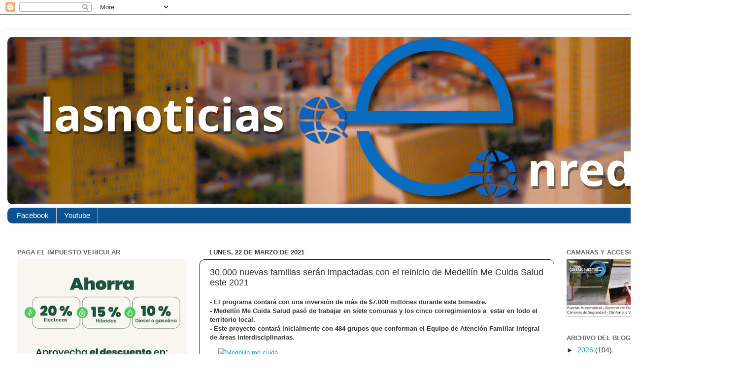

--- FILE ---
content_type: text/javascript; charset=UTF-8
request_url: https://www.lasnoticiasenred.com/feeds/posts/default?alt=json-in-script&callback=showRecentPosts&max-results=4
body_size: 15349
content:
// API callback
showRecentPosts({"version":"1.0","encoding":"UTF-8","feed":{"xmlns":"http://www.w3.org/2005/Atom","xmlns$openSearch":"http://a9.com/-/spec/opensearchrss/1.0/","xmlns$blogger":"http://schemas.google.com/blogger/2008","xmlns$georss":"http://www.georss.org/georss","xmlns$gd":"http://schemas.google.com/g/2005","xmlns$thr":"http://purl.org/syndication/thread/1.0","id":{"$t":"tag:blogger.com,1999:blog-5492859280993277395"},"updated":{"$t":"2026-01-28T07:41:24.548-05:00"},"category":[{"term":"Medellín"},{"term":"Antioquia"},{"term":"Coronavirus"},{"term":"Alcaldía"},{"term":"EPM"},{"term":"Alcalde"},{"term":"Metropolitana"},{"term":"Aburrá"},{"term":"Valle"},{"term":"Colombia"},{"term":"Área"},{"term":"Apartadó"},{"term":"Covid19"},{"term":"Medellin"},{"term":"Seguridad"},{"term":"Presidente"},{"term":"Salud"},{"term":"Gobernación"},{"term":"Sabaneta"},{"term":"Duque"},{"term":"Educación"},{"term":"Cuarentena"},{"term":"Itagui"},{"term":"Comfenalco"},{"term":"Plan"},{"term":"Expoinmobiliaria"},{"term":"Itagüí"},{"term":"Copacabana"},{"term":"Gobernador"},{"term":"Desarrollo"},{"term":"Movilidad"},{"term":"COVID-19"},{"term":"Gobierno"},{"term":"Nacional"},{"term":"Pico"},{"term":"Vivienda"},{"term":"Girardota"},{"term":"Mayor"},{"term":"Plaza"},{"term":"lasnoticiasenred"},{"term":"Daniel"},{"term":"Quintero"},{"term":"Iván"},{"term":"Pública"},{"term":"Aislamiento"},{"term":"Bello"},{"term":"Placa"},{"term":"Camacol"},{"term":"personas"},{"term":"red"},{"term":"Casos"},{"term":"Cultura"},{"term":"Familias"},{"term":"Parque"},{"term":"informacion"},{"term":"internet"},{"term":"Navidad"},{"term":"Rionegro"},{"term":"Aguas"},{"term":"Gaviria"},{"term":"Mayores"},{"term":"Obligatorio"},{"term":"noticias"},{"term":"Concejo"},{"term":"Estudiantes"},{"term":"Hidroituango"},{"term":"Inder"},{"term":"Metro"},{"term":"Alcaldes"},{"term":"Ambiente"},{"term":"Aníbal"},{"term":"Atención"},{"term":"Contingencia"},{"term":"Emergencia"},{"term":"Energía"},{"term":"Público"},{"term":"Alerta"},{"term":"Comercio"},{"term":"Policía"},{"term":"Politica"},{"term":"Preventivo"},{"term":"elecciones"},{"term":"medidas"},{"term":"niños"},{"term":"nuevos"},{"term":"Adultos"},{"term":"Ambiental"},{"term":"Campaña"},{"term":"Casa"},{"term":"Convocatoria"},{"term":"Cédula"},{"term":"Medio"},{"term":"Mujeres"},{"term":"Servicios"},{"term":"Discapacidad"},{"term":"Operativos"},{"term":"Secretaría"},{"term":"Transporte"},{"term":"Via"},{"term":"entrega"},{"term":"Ciudad"},{"term":"Colegios"},{"term":"Cuentas"},{"term":"Deporte"},{"term":"Día"},{"term":"Jornada"},{"term":"Paquetes"},{"term":"bioseguridad"},{"term":"cierre"},{"term":"economía"},{"term":"empleo"},{"term":"protocolos"},{"term":"sector"},{"term":"vulnerables"},{"term":"Cali"},{"term":"Centro"},{"term":"Control"},{"term":"Festival"},{"term":"Gestión"},{"term":"Impuesto"},{"term":"Montoya"},{"term":"Prevención"},{"term":"Rendicion"},{"term":"Santiago"},{"term":"Social"},{"term":"Sostenible"},{"term":"Turbo"},{"term":"Vehículos"},{"term":"Virtual"},{"term":"abril"},{"term":"empresas"},{"term":"país"},{"term":"vías"},{"term":"Árboles"},{"term":"Agua"},{"term":"Ambientales"},{"term":"Buen"},{"term":"Calidad"},{"term":"Calle"},{"term":"Comienzo"},{"term":"Consejo"},{"term":"Construcción"},{"term":"Encicla"},{"term":"Foro"},{"term":"Gobernadores"},{"term":"Juventud"},{"term":"Jóvenes"},{"term":"Puente"},{"term":"Públicos"},{"term":"Regiones"},{"term":"balance"},{"term":"contagiadas"},{"term":"culturales"},{"term":"reportados"},{"term":"votaciones"},{"term":"Aire"},{"term":"Alumbrados"},{"term":"Area"},{"term":"Convivencia"},{"term":"Créditos"},{"term":"Emprendimiento"},{"term":"Estado"},{"term":"Gerente"},{"term":"Gutiérrez"},{"term":"Hospital"},{"term":"Mercados"},{"term":"Presupuesto"},{"term":"Tránsito"},{"term":"Universidad"},{"term":"pandemia"},{"term":""},{"term":"Acciones"},{"term":"Capital"},{"term":"Claras"},{"term":"Conocimiento"},{"term":"Contaminación"},{"term":"Decreto"},{"term":"Departamento"},{"term":"Digital"},{"term":"Espacio"},{"term":"Fenalco"},{"term":"Feria"},{"term":"Hogares"},{"term":"Jovenes"},{"term":"Participativo"},{"term":"Posesión"},{"term":"Pólvora"},{"term":"Reparación"},{"term":"Residuos"},{"term":"Secretaria"},{"term":"Siembra"},{"term":"Solidaria"},{"term":"Sur"},{"term":"Teatro"},{"term":"Trabajo"},{"term":"Tributarios"},{"term":"Túnel"},{"term":"UPB"},{"term":"Vacunación"},{"term":"Vida"},{"term":"alimentarios"},{"term":"apoyar"},{"term":"lunes"},{"term":"niñas"},{"term":"reactivación"},{"term":"registraduría"},{"term":"Alimentos"},{"term":"Alumbrado"},{"term":"Aprendizaje"},{"term":"Camara"},{"term":"Campesinos"},{"term":"Clases"},{"term":"Comunal"},{"term":"Concurso"},{"term":"Danza"},{"term":"Donatón"},{"term":"Escuela"},{"term":"Gas"},{"term":"Homicidios"},{"term":"Intercambio"},{"term":"Kits"},{"term":"Luis"},{"term":"Línea"},{"term":"Madres"},{"term":"Metrocable"},{"term":"Ministerio"},{"term":"Mundial"},{"term":"Navideño"},{"term":"No"},{"term":"Obras"},{"term":"Oriente"},{"term":"Paciente"},{"term":"Planeacion"},{"term":"Planta"},{"term":"Predial"},{"term":"Primera"},{"term":"Redes"},{"term":"Reporte"},{"term":"Riesgo"},{"term":"Secretario"},{"term":"Servicio"},{"term":"Subsidios"},{"term":"Superior"},{"term":"TIC"},{"term":"Taxis"},{"term":"Virtuales"},{"term":"colombianos"},{"term":"empalme"},{"term":"número"},{"term":"pacientes"},{"term":"regional"},{"term":"trabajadores"},{"term":"2020"},{"term":"27"},{"term":"80"},{"term":"Agricultura"},{"term":"Alcantarillado"},{"term":"Artistas"},{"term":"Avanza"},{"term":"Belmira"},{"term":"Buses"},{"term":"Capacitación"},{"term":"Carrera"},{"term":"Cauca"},{"term":"Certificación"},{"term":"Climático"},{"term":"Comerciantes"},{"term":"Comunidad"},{"term":"Comunitarias"},{"term":"Corredores"},{"term":"Cupos"},{"term":"Curso"},{"term":"Distribuidora"},{"term":"Económico"},{"term":"Escolar"},{"term":"Escuelas"},{"term":"Estaciones"},{"term":"Federico"},{"term":"Fuerza"},{"term":"Fútbol"},{"term":"Gestores"},{"term":"Habitantes"},{"term":"Hacienda"},{"term":"Horarios"},{"term":"Huellaton"},{"term":"Héroes"},{"term":"Inclusión"},{"term":"Industria"},{"term":"Informe"},{"term":"Integral"},{"term":"Internacional"},{"term":"José"},{"term":"Juegos"},{"term":"Local"},{"term":"Metroplus"},{"term":"Metropolitano"},{"term":"Ministro"},{"term":"Mipyme"},{"term":"Mitigación"},{"term":"Multas"},{"term":"Museo"},{"term":"Musica"},{"term":"Navideños"},{"term":"Negocios"},{"term":"Paro"},{"term":"Paz"},{"term":"Perez"},{"term":"Premio"},{"term":"Programa"},{"term":"Programación"},{"term":"Protección"},{"term":"Proyecto"},{"term":"Proyectos"},{"term":"Recuperados"},{"term":"Ruta N"},{"term":"Río"},{"term":"Smart"},{"term":"Software"},{"term":"Solidario"},{"term":"Tapabocas"},{"term":"Universitaria"},{"term":"Venezolanos"},{"term":"Verdes"},{"term":"Violencia"},{"term":"Viviendas"},{"term":"Vía"},{"term":"Víctimas"},{"term":"abre"},{"term":"anuncia"},{"term":"avenida"},{"term":"cine"},{"term":"económica"},{"term":"enfrentar"},{"term":"fortalecer"},{"term":"manufactura"},{"term":"mayo"},{"term":"municipios"},{"term":"plataforma"},{"term":"población"},{"term":"propagación"},{"term":"proteger"},{"term":"sectores"},{"term":"sociales"},{"term":"tarifas"},{"term":"Acción"},{"term":"Aeropuerto"},{"term":"Alimentación"},{"term":"Alimentaria"},{"term":"Apoya"},{"term":"Arte"},{"term":"Aseo"},{"term":"Atmosférica"},{"term":"Autoridades"},{"term":"Bajo"},{"term":"Biblioteca"},{"term":"Bomberos"},{"term":"Calamidad"},{"term":"Calendario"},{"term":"Carlos"},{"term":"Centros"},{"term":"Ciclorruta"},{"term":"Ciudadana"},{"term":"Ciudadela"},{"term":"Colegio"},{"term":"Compra"},{"term":"Concejales"},{"term":"Cortes"},{"term":"Creadores"},{"term":"Cuento"},{"term":"Cámara"},{"term":"Delitos"},{"term":"Dengue"},{"term":"Departamentales"},{"term":"Derechos"},{"term":"Desastres"},{"term":"Devolución"},{"term":"Director"},{"term":"Domingo"},{"term":"Eléctrica"},{"term":"Emergencias"},{"term":"Empleos"},{"term":"Empresa"},{"term":"Empresarial"},{"term":"Enfermedad"},{"term":"Equipos"},{"term":"Estadio"},{"term":"Falsos"},{"term":"Familia"},{"term":"Familiar"},{"term":"Flexible"},{"term":"Formación"},{"term":"Física"},{"term":"Hoy"},{"term":"IVA"},{"term":"Incendio"},{"term":"Indigenas"},{"term":"Infancia"},{"term":"Inversiones"},{"term":"La Ceja"},{"term":"Laboratorio"},{"term":"Libro"},{"term":"Medellín me cuida empresas"},{"term":"Mesa"},{"term":"Monitoreo"},{"term":"Médicos"},{"term":"Música"},{"term":"Nivel"},{"term":"Niñez"},{"term":"Nueva"},{"term":"Nuevo"},{"term":"Nutricionales"},{"term":"Operativo"},{"term":"Pago"},{"term":"Pandequeso"},{"term":"Para"},{"term":"Parceros"},{"term":"Pavimentación"},{"term":"Polideportiva"},{"term":"Populares"},{"term":"Potable"},{"term":"Reconexión"},{"term":"Reducción"},{"term":"Reunión"},{"term":"Ruta"},{"term":"San"},{"term":"Sanitaria"},{"term":"Santa"},{"term":"Sapiencia"},{"term":"Semana"},{"term":"Semáforos"},{"term":"Suspendidas"},{"term":"Tranvia"},{"term":"Turismo"},{"term":"Unidos"},{"term":"Uraba"},{"term":"Vacaciones"},{"term":"Ventiladores"},{"term":"Viales"},{"term":"Victimas"},{"term":"aplicación"},{"term":"apoyo"},{"term":"ciudadanos"},{"term":"compromiso"},{"term":"comuna"},{"term":"continúa"},{"term":"desinfección"},{"term":"diputados"},{"term":"eléctricos"},{"term":"epidemiológica"},{"term":"establecimientos"},{"term":"flores"},{"term":"fondo"},{"term":"garantiza"},{"term":"implementa"},{"term":"inicia"},{"term":"inscripción"},{"term":"inteligente"},{"term":"invita"},{"term":"labor"},{"term":"labores"},{"term":"limpieza"},{"term":"llamado"},{"term":"nuevas"},{"term":"plazo"},{"term":"productiva"},{"term":"productos"},{"term":"próximo"},{"term":"queda"},{"term":"recomendaciones"},{"term":"repatriados"},{"term":"sin"},{"term":"solidaridad"},{"term":"taxistas"},{"term":"territorio"},{"term":"toque"},{"term":"total"},{"term":"vuelos"},{"term":"2021"},{"term":"24 horas"},{"term":"5.000"},{"term":"6.000"},{"term":"Administración"},{"term":"Adolescencia"},{"term":"Afectaciones"},{"term":"Agencia"},{"term":"Albergues"},{"term":"Alcohol"},{"term":"Alpujarra"},{"term":"Altavoz"},{"term":"Andrés"},{"term":"Animales"},{"term":"Apartado"},{"term":"Asamblea"},{"term":"Audiovisual"},{"term":"Ayurá"},{"term":"Bancolombia"},{"term":"Barrio"},{"term":"Basuras"},{"term":"Batallón"},{"term":"Big Band"},{"term":"Bogotá"},{"term":"Brasil"},{"term":"Cadena"},{"term":"Caldas"},{"term":"Calles"},{"term":"Cambios"},{"term":"Campesino"},{"term":"Carisma"},{"term":"Cefit"},{"term":"Cerro"},{"term":"Ciberseguridad"},{"term":"Cinemateca"},{"term":"Clínica"},{"term":"Color"},{"term":"Comercial"},{"term":"Comerciales"},{"term":"Comisaría"},{"term":"Comparendos"},{"term":"Comuna 13"},{"term":"Concierto"},{"term":"Consultivo"},{"term":"Contagiados"},{"term":"Contraloría"},{"term":"Corantioquia"},{"term":"Correa"},{"term":"Cuarta"},{"term":"Cumbre"},{"term":"Cursos"},{"term":"Curva"},{"term":"Cámaras"},{"term":"Cárcel"},{"term":"DanzaMed"},{"term":"Delincuentes"},{"term":"Desde"},{"term":"Diciembre"},{"term":"Directiva"},{"term":"Directora"},{"term":"Doce"},{"term":"Dotaciones"},{"term":"Drogadicción"},{"term":"Edad"},{"term":"Ediles"},{"term":"Ejecutivo"},{"term":"Ejercito"},{"term":"Ejército"},{"term":"El Dorado"},{"term":"Electo"},{"term":"Electricaribe"},{"term":"Elena"},{"term":"Emprendedoras"},{"term":"Encuentro"},{"term":"Encuesta"},{"term":"Entorno"},{"term":"Escolares"},{"term":"Especial"},{"term":"Eventos"},{"term":"Excepciones"},{"term":"Exportaciones"},{"term":"FLA"},{"term":"Fauna"},{"term":"Fest"},{"term":"Fronteras"},{"term":"Fundación"},{"term":"Fundadores"},{"term":"Futuro"},{"term":"Gestion"},{"term":"Gobernanza"},{"term":"Gran"},{"term":"Gratis"},{"term":"Guillermo"},{"term":"Humanos"},{"term":"IDEA"},{"term":"Inexmoda"},{"term":"Infantiles"},{"term":"Infraestructura"},{"term":"Ingreso"},{"term":"Inscripciones"},{"term":"Interrupción"},{"term":"Investiga"},{"term":"Investigadores"},{"term":"Junta"},{"term":"Juntas"},{"term":"La 80"},{"term":"Laureles"},{"term":"Líder"},{"term":"López"},{"term":"Mama"},{"term":"Manejo"},{"term":"Marchas"},{"term":"María"},{"term":"Medellín Me Cuida"},{"term":"Medico"},{"term":"Mercado"},{"term":"MinHacienda"},{"term":"Minorista"},{"term":"Moderno"},{"term":"Motos"},{"term":"Municipal"},{"term":"Móviles"},{"term":"Nativas"},{"term":"Navideña"},{"term":"ONU"},{"term":"Occidente"},{"term":"Octubre"},{"term":"Oral"},{"term":"Orquesta"},{"term":"Osorio"},{"term":"PAE"},{"term":"Parques"},{"term":"Participación"},{"term":"Pensionados"},{"term":"Perros"},{"term":"Perú"},{"term":"Pineda"},{"term":"Pista"},{"term":"Presidencia"},{"term":"Preventiva"},{"term":"Producción"},{"term":"Productores"},{"term":"Protector"},{"term":"Prácticas"},{"term":"Publica"},{"term":"Puertas"},{"term":"Puestos"},{"term":"Recuerda"},{"term":"Recursos"},{"term":"Responsabilidad"},{"term":"Retorno"},{"term":"Revolución"},{"term":"Rugby"},{"term":"Ruido"},{"term":"Rural"},{"term":"Salubridad"},{"term":"Saludables"},{"term":"Segundo"},{"term":"Sembratón"},{"term":"Semestre"},{"term":"Sexual"},{"term":"Siguiente"},{"term":"Simulacro"},{"term":"Solidos"},{"term":"Sostenibilidad"},{"term":"Síntomas"},{"term":"Sólidos"},{"term":"Taller"},{"term":"Tecnología"},{"term":"Telemedellín"},{"term":"Tercera"},{"term":"Terrorismo"},{"term":"Tiquete"},{"term":"Tramites"},{"term":"Tratamiento"},{"term":"Tráfico"},{"term":"Tubería"},{"term":"Técnicos"},{"term":"Unidad"},{"term":"Urabá"},{"term":"Usuarios"},{"term":"Vejez"},{"term":"Velocidad"},{"term":"Ventas"},{"term":"Ventures"},{"term":"Visión"},{"term":"Vos"},{"term":"Web"},{"term":"acompaña"},{"term":"actividad"},{"term":"alojamiento"},{"term":"alto"},{"term":"amplía"},{"term":"apertura"},{"term":"ayudar"},{"term":"años"},{"term":"barrios"},{"term":"beneficiarios"},{"term":"cierra"},{"term":"colaborativo"},{"term":"combatir"},{"term":"comercialización"},{"term":"computadores"},{"term":"contención"},{"term":"controles"},{"term":"convenio"},{"term":"convoca"},{"term":"crédito"},{"term":"cultural"},{"term":"decisión"},{"term":"declara"},{"term":"deportes"},{"term":"directorio"},{"term":"domicilio"},{"term":"dos"},{"term":"dotación"},{"term":"durante"},{"term":"días"},{"term":"ejemplo"},{"term":"entregados"},{"term":"entregas"},{"term":"entregó"},{"term":"equidad"},{"term":"esfuerzos"},{"term":"estrategia"},{"term":"estrategias"},{"term":"evitar"},{"term":"extiende"},{"term":"extraordinarias"},{"term":"fase"},{"term":"floricultores"},{"term":"funcionando"},{"term":"garantizar"},{"term":"gradual"},{"term":"horario"},{"term":"humanitarios"},{"term":"innovación"},{"term":"inscribirse"},{"term":"instaló"},{"term":"joven"},{"term":"laboral"},{"term":"ley"},{"term":"lineamientos"},{"term":"lluvias"},{"term":"líneas"},{"term":"mantener"},{"term":"microcréditos"},{"term":"millón"},{"term":"minas"},{"term":"muestras"},{"term":"obra"},{"term":"oferta"},{"term":"pedagógicos"},{"term":"presenta"},{"term":"presentar"},{"term":"primer"},{"term":"producir"},{"term":"protocolo"},{"term":"próxima"},{"term":"públicas"},{"term":"raciones"},{"term":"ratifica"},{"term":"reabrir"},{"term":"reactivarán"},{"term":"reapertura"},{"term":"reconexiones"},{"term":"recorrido"},{"term":"recuperación"},{"term":"recuperado"},{"term":"reestructurado"},{"term":"reiniciar"},{"term":"seca"},{"term":"seguir"},{"term":"sesiones"},{"term":"siete"},{"term":"subsidio"},{"term":"superado"},{"term":"teletón"},{"term":"todos"},{"term":"toneladas"},{"term":"uso"},{"term":"verifica"},{"term":"verificar"},{"term":"vigilancia"},{"term":"violencias"},{"term":"visitas"},{"term":"Àrea"},{"term":"áreas"},{"term":"2015"},{"term":"202"},{"term":"2020 – 2023"},{"term":"2020-2023"},{"term":"210"},{"term":"23"},{"term":"25"},{"term":"26"},{"term":"267"},{"term":"270 mil"},{"term":"3.185"},{"term":"3D"},{"term":"4"},{"term":"41"},{"term":"44"},{"term":"449"},{"term":"457"},{"term":"464"},{"term":"468"},{"term":"50 mil"},{"term":"50%"},{"term":"52.000"},{"term":"536"},{"term":"6 años"},{"term":"6 billones"},{"term":"60.000"},{"term":"637"},{"term":"65"},{"term":"70"},{"term":"72"},{"term":"72%"},{"term":"8"},{"term":"80 %"},{"term":"800"},{"term":"83.000"},{"term":"89 mil"},{"term":"9"},{"term":"95%"},{"term":"ANI"},{"term":"ANLA"},{"term":"ARL"},{"term":"ARL entreguen"},{"term":"Abad"},{"term":"Abandono"},{"term":"Abastecimiento"},{"term":"Abierta"},{"term":"Abiertas"},{"term":"Abrazando con Amor"},{"term":"Aburra"},{"term":"Abuso"},{"term":"Académico"},{"term":"Acaparadores"},{"term":"Accidentes"},{"term":"Acopio"},{"term":"Activas"},{"term":"Actividad Física"},{"term":"Acuerdo"},{"term":"Adecuaciones"},{"term":"Adentro"},{"term":"Adquiere"},{"term":"Adulto"},{"term":"Aerea"},{"term":"Aeroespacial"},{"term":"Aeronaves"},{"term":"Aeroparque"},{"term":"Aglomeraciones"},{"term":"Agrario"},{"term":"Agrícola"},{"term":"Airplan"},{"term":"Alarmas"},{"term":"Alberto"},{"term":"Alianza"},{"term":"Almendros"},{"term":"Altavista"},{"term":"Alturas"},{"term":"Alámbricas"},{"term":"Amazonía"},{"term":"Ambulancias"},{"term":"Amplia"},{"term":"Amplian"},{"term":"Anato"},{"term":"Andes"},{"term":"Angostura"},{"term":"Anticoronavirus"},{"term":"Anticorrupción"},{"term":"Antinarcoticos"},{"term":"Análida"},{"term":"Aplazados"},{"term":"Arango"},{"term":"Arboletes"},{"term":"Arenas"},{"term":"Arqueología"},{"term":"Arrendatarios"},{"term":"Artes"},{"term":"Artesanos"},{"term":"Arví"},{"term":"Ascenso"},{"term":"Ascensos"},{"term":"Asesora"},{"term":"Asocapitales"},{"term":"Atanasio"},{"term":"Atentado"},{"term":"Atletismo"},{"term":"Auditoria"},{"term":"Auditoría"},{"term":"Aulladores"},{"term":"Auxilios"},{"term":"Avianca"},{"term":"Awards"},{"term":"Bachillerato"},{"term":"Bachilleres"},{"term":"Bailarina"},{"term":"Ballet"},{"term":"BanCO2"},{"term":"Banco"},{"term":"Bancos"},{"term":"Bancuadra"},{"term":"Bandas"},{"term":"Barbosa"},{"term":"Batidos"},{"term":"Becas"},{"term":"Belen"},{"term":"Belén"},{"term":"Beneficiadas"},{"term":"Bici"},{"term":"Bicicross"},{"term":"Bienal"},{"term":"Bienes\u0026Bienes"},{"term":"Bilinguismo"},{"term":"Biológicas"},{"term":"Biométrico"},{"term":"Bogotanos"},{"term":"Bolivar"},{"term":"Bolívar"},{"term":"Bonos"},{"term":"Bosque"},{"term":"Boston"},{"term":"Braulio"},{"term":"Brigada"},{"term":"Buenas"},{"term":"C40"},{"term":"CO"},{"term":"COVID – 19"},{"term":"CTA"},{"term":"Café"},{"term":"Call"},{"term":"Callejeros"},{"term":"Camas"},{"term":"Cambiaton"},{"term":"Cambio"},{"term":"Camina"},{"term":"Campeón"},{"term":"Canasta"},{"term":"Cancer"},{"term":"Canciller"},{"term":"Caninos"},{"term":"Capaz"},{"term":"Captura"},{"term":"Capturados"},{"term":"Capturas. Delincuentes"},{"term":"Caravana"},{"term":"Carbono"},{"term":"Carcelarios"},{"term":"Carga"},{"term":"Caribe"},{"term":"CaribeMar"},{"term":"Carne"},{"term":"Carrotanques"},{"term":"Carta"},{"term":"Cartagena"},{"term":"Cascanueces"},{"term":"Cascos"},{"term":"Casetas"},{"term":"Castilla"},{"term":"Catastral"},{"term":"Cañizales"},{"term":"Celular"},{"term":"Cena"},{"term":"Center"},{"term":"Cero"},{"term":"Charla"},{"term":"Churidó"},{"term":"Ciclismo"},{"term":"Ciclopaseo"},{"term":"Ciclovías"},{"term":"Cincuentenario"},{"term":"Clima"},{"term":"Clínicas"},{"term":"Cocina"},{"term":"Cofinanciación"},{"term":"Cole"},{"term":"Colectiva"},{"term":"Colombiatex"},{"term":"Colpensiones"},{"term":"Combos"},{"term":"Comfama"},{"term":"Comisionado"},{"term":"Comité"},{"term":"Comodato"},{"term":"Compensaciones"},{"term":"Complementario"},{"term":"Comunicaciones"},{"term":"Comunicado"},{"term":"Conexión"},{"term":"Conexo"},{"term":"Conoce"},{"term":"Consejeros"},{"term":"Consejos"},{"term":"Consulados"},{"term":"Consumidor"},{"term":"Contamos"},{"term":"Contando"},{"term":"Contex"},{"term":"Continúan"},{"term":"Contratación"},{"term":"Contratistas"},{"term":"Convención"},{"term":"Conviviencia"},{"term":"Coonatra"},{"term":"Cooperativo"},{"term":"Copaco"},{"term":"Cordoba"},{"term":"Corea"},{"term":"Corferias"},{"term":"Cornare"},{"term":"Corporación"},{"term":"Creame"},{"term":"Creativo"},{"term":"Criterios"},{"term":"Cruz"},{"term":"Cuidado"},{"term":"Cívica"},{"term":"Córdova"},{"term":"DAGRD"},{"term":"Dapard"},{"term":"Datos"},{"term":"Declaratoria"},{"term":"Decreto 568"},{"term":"Delito"},{"term":"Departamental"},{"term":"Desafio"},{"term":"Desaparecidos"},{"term":"Descuento"},{"term":"Desempeño"},{"term":"Despacho"},{"term":"Desplazamiento"},{"term":"Devimar"},{"term":"Diagnóstico"},{"term":"Diana"},{"term":"Dinamarca"},{"term":"Diplomado"},{"term":"Distintivo"},{"term":"Diálogo"},{"term":"Doctoritis"},{"term":"Domiciliarios"},{"term":"Dominio"},{"term":"Droga"},{"term":"Débora"},{"term":"EMVARIAS"},{"term":"EPS"},{"term":"EVM"},{"term":"Echeverri"},{"term":"Ecociudad"},{"term":"Ecología"},{"term":"Economica"},{"term":"Ecuador"},{"term":"Educadores"},{"term":"Educativo"},{"term":"Educativos"},{"term":"El Poblado"},{"term":"El Retiro"},{"term":"El Salado"},{"term":"Ema"},{"term":"Emisiones"},{"term":"Encendido"},{"term":"Enduro"},{"term":"Entornos"},{"term":"Entregue"},{"term":"Equino"},{"term":"Esap"},{"term":"Escritores"},{"term":"Escultura"},{"term":"Escénicas"},{"term":"Especialidad"},{"term":"Especuladores"},{"term":"Esperanza"},{"term":"Espinosa"},{"term":"Estamos"},{"term":"Estufas"},{"term":"Estímulos"},{"term":"Evento"},{"term":"Expendedores"},{"term":"Experiencia"},{"term":"Explotación"},{"term":"Exposición"},{"term":"Faber"},{"term":"Fabrica"},{"term":"Facturas"},{"term":"Fallecida"},{"term":"Fe"},{"term":"Felipe"},{"term":"Feminicidios"},{"term":"Fernando"},{"term":"Festivales"},{"term":"Fiesta"},{"term":"Financiera"},{"term":"Financiero"},{"term":"Finanzas"},{"term":"Fiscal"},{"term":"Florencia"},{"term":"Fome"},{"term":"Formalización"},{"term":"Foros"},{"term":"Forzado"},{"term":"Fotodetección"},{"term":"Fotografía"},{"term":"Fuente.Cibernética"},{"term":"Fuentes"},{"term":"Fuga"},{"term":"Función"},{"term":"Función Pública"},{"term":"Gabinete"},{"term":"Gabino"},{"term":"Gaitán"},{"term":"Gallup"},{"term":"Ganaderos"},{"term":"Garantías"},{"term":"Gastronomía"},{"term":"General"},{"term":"Genero"},{"term":"Gerencia"},{"term":"Geriátricos"},{"term":"Gestora"},{"term":"Gestoras"},{"term":"Girardot"},{"term":"Girardota.Concurso"},{"term":"Global"},{"term":"Gobernabilidad"},{"term":"Gracias a información ciudadana se recuperan elementos hurtados de la Biblioteca Pública Piloto de Campo Valdés"},{"term":"Graduados"},{"term":"Gremios"},{"term":"Gris"},{"term":"Grupo"},{"term":"Guardabosques"},{"term":"Guerreros"},{"term":"Guías"},{"term":"Habilidades"},{"term":"Habitacional"},{"term":"Halcón"},{"term":"Hecho"},{"term":"Heladas"},{"term":"Henao"},{"term":"Hermosa"},{"term":"Heroes"},{"term":"Hurto"},{"term":"Héctor"},{"term":"ICA"},{"term":"ICBF"},{"term":"IPS"},{"term":"IPS Universitaria"},{"term":"ISO"},{"term":"Icetex"},{"term":"Icfes"},{"term":"Icontec"},{"term":"Ideam"},{"term":"Ignacio"},{"term":"Iluminación"},{"term":"Imder"},{"term":"Inalámbricas"},{"term":"Incautación"},{"term":"Incluyente"},{"term":"Induamérica"},{"term":"Industrial"},{"term":"Indígenas"},{"term":"Infantil"},{"term":"Inflexión"},{"term":"Infolocal"},{"term":"Información"},{"term":"Inicial"},{"term":"Inició"},{"term":"Inició la segunda etapa de Antioquia"},{"term":"Inmediata departamento"},{"term":"Innovacion"},{"term":"Innovador"},{"term":"Institución"},{"term":"Instituto"},{"term":"Instrumentos"},{"term":"Integrado"},{"term":"Interactivo"},{"term":"Intereses"},{"term":"Interior"},{"term":"Internas"},{"term":"Internos"},{"term":"Inversionistas."},{"term":"Investigaciones"},{"term":"Investigación"},{"term":"Invias"},{"term":"Invima"},{"term":"Ituango"},{"term":"Japón"},{"term":"Javier"},{"term":"Jericó"},{"term":"Jorge"},{"term":"Jornadas"},{"term":"Juan"},{"term":"Juancho"},{"term":"Jugos"},{"term":"Juntos"},{"term":"Justicia"},{"term":"LEP"},{"term":"La Alborada"},{"term":"La Holanda"},{"term":"La María"},{"term":"La Quiebra"},{"term":"Ladrilleras"},{"term":"Las Estancias"},{"term":"Lavado"},{"term":"Lectura"},{"term":"Lenguas"},{"term":"Licencia"},{"term":"Licor"},{"term":"Licuadoras"},{"term":"Liderezas"},{"term":"Limosna"},{"term":"Listas"},{"term":"Llaves"},{"term":"Locales"},{"term":"Londoño"},{"term":"Líderes"},{"term":"Mabel"},{"term":"Macondo"},{"term":"Macrorrueda"},{"term":"Maestros"},{"term":"Malla"},{"term":"Manantiales"},{"term":"Mapfre"},{"term":"Maraton"},{"term":"Marcación"},{"term":"Marketing"},{"term":"Mascarillas"},{"term":"Matrículas"},{"term":"Medalla"},{"term":"MedellínUnión"},{"term":"Medición"},{"term":"Mejor"},{"term":"Mejora"},{"term":"Mejoras"},{"term":"Mendicidad"},{"term":"Mensajerías"},{"term":"Mensajes"},{"term":"Mental"},{"term":"Mercadolibre"},{"term":"Microfutbol"},{"term":"Migración"},{"term":"Mil"},{"term":"MinComercio"},{"term":"MinTrabajo"},{"term":"MinVivienda"},{"term":"Mina"},{"term":"Modelo"},{"term":"Modernización"},{"term":"Monetario"},{"term":"Monos"},{"term":"Mora"},{"term":"Moradores"},{"term":"Moravia"},{"term":"Mosquito"},{"term":"Mototaxistas"},{"term":"Mujer"},{"term":"Murindó"},{"term":"Muros"},{"term":"Music"},{"term":"Máxima"},{"term":"Mérito"},{"term":"Mínimo"},{"term":"Móvil"},{"term":"NARANJA"},{"term":"Naciones"},{"term":"Nano"},{"term":"Narcotráfico"},{"term":"Nariño"},{"term":"Natural"},{"term":"Neutro"},{"term":"Nicolás"},{"term":"Ninguna"},{"term":"Niveles"},{"term":"No Violencia"},{"term":"Nocturno"},{"term":"Normas"},{"term":"Norte"},{"term":"Noticia Gobierno"},{"term":"Novillona"},{"term":"Nueve"},{"term":"Nutibara"},{"term":"OEA"},{"term":"Objetivos"},{"term":"Ocelote"},{"term":"Ocio"},{"term":"Odontológica"},{"term":"Oficina"},{"term":"Oftalmologica"},{"term":"Olores"},{"term":"Olímpicos"},{"term":"Ordenanza"},{"term":"Organización"},{"term":"Ornato"},{"term":"Ortopédicos"},{"term":"Ospina"},{"term":"Oster"},{"term":"Otraparte"},{"term":"PBOT"},{"term":"PIB"},{"term":"POT"},{"term":"Pactos"},{"term":"Pagina"},{"term":"Palabras"},{"term":"Palacio"},{"term":"Paloquemao"},{"term":"Panamericana"},{"term":"Panela"},{"term":"Paneles"},{"term":"Papel"},{"term":"Paraderos"},{"term":"Paseo"},{"term":"Pasos"},{"term":"Patiño"},{"term":"Patrimonio"},{"term":"Patrulleros"},{"term":"Peatonal"},{"term":"Pedadogía"},{"term":"Pedagogía"},{"term":"Pedregal"},{"term":"Peligrosos"},{"term":"Pensión"},{"term":"Perpetuo"},{"term":"Personales"},{"term":"Personero"},{"term":"Pescado"},{"term":"Pesebre"},{"term":"Picacho"},{"term":"Piloto"},{"term":"Pinta"},{"term":"Playa"},{"term":"Pobreza"},{"term":"Policias"},{"term":"Polígrafo"},{"term":"Popular"},{"term":"Porce"},{"term":"Postobon"},{"term":"Pradeños"},{"term":"Premios"},{"term":"Presa"},{"term":"Privada"},{"term":"Proceso"},{"term":"Productividad"},{"term":"Profesional"},{"term":"Profesores"},{"term":"Programas"},{"term":"Prosperidad"},{"term":"Protectores"},{"term":"Protestas"},{"term":"Providencia"},{"term":"Publico"},{"term":"Puerto"},{"term":"Puntos"},{"term":"Páneles"},{"term":"Pérez"},{"term":"Quebradas"},{"term":"Rappi"},{"term":"Reacción"},{"term":"Rebaja"},{"term":"Reciclaje"},{"term":"Recompensas"},{"term":"Reconocimiento"},{"term":"Reforestación"},{"term":"Regala"},{"term":"Regalos"},{"term":"Regionales"},{"term":"Remodelación"},{"term":"Rendón"},{"term":"Renuncia"},{"term":"Rescate"},{"term":"Resiliente"},{"term":"Respeto"},{"term":"Respuesta"},{"term":"Restos"},{"term":"Rincón"},{"term":"Robótica"},{"term":"Roja"},{"term":"Rosa"},{"term":"Rotación"},{"term":"SAS"},{"term":"Sabores"},{"term":"Salado"},{"term":"Salario"},{"term":"Saludable"},{"term":"Saludcoop"},{"term":"Sanchez"},{"term":"Sancocho"},{"term":"Sangre"},{"term":"Santafe"},{"term":"Santo"},{"term":"Sao Paulo"},{"term":"Scout"},{"term":"Secretarios"},{"term":"Sede"},{"term":"Seguro"},{"term":"Semana.  Libro. Idioma. vivirá"},{"term":"Semilla"},{"term":"Semillero"},{"term":"Sena"},{"term":"Sequia"},{"term":"Ser"},{"term":"Ser Capaz en Casa"},{"term":"Sergio"},{"term":"Servidores"},{"term":"Señorial"},{"term":"Siata"},{"term":"Siembratón"},{"term":"Sinfónica"},{"term":"Sisbén"},{"term":"Sistema"},{"term":"Sitios"},{"term":"Sobreprecios"},{"term":"Socorro"},{"term":"Solares"},{"term":"Solidarios"},{"term":"Solución"},{"term":"Somos"},{"term":"Sonora"},{"term":"Sonsón"},{"term":"Sonsón - Argelia- Nariño"},{"term":"Sorteo"},{"term":"Soto"},{"term":"Sueño del Maestro"},{"term":"Sueños"},{"term":"Superintendencia"},{"term":"Superintendente"},{"term":"Súmate"},{"term":"TPM"},{"term":"Tamarindos"},{"term":"Tanques"},{"term":"Tarjeta"},{"term":"Tecnológica"},{"term":"Tejiendo"},{"term":"Teleantioquia"},{"term":"Televisión"},{"term":"Teléfonos"},{"term":"Temprana"},{"term":"Terminal"},{"term":"Territorial"},{"term":"Territoriales"},{"term":"Textiles"},{"term":"Tienda"},{"term":"Tití"},{"term":"Toyo"},{"term":"Trabajo.Empleo"},{"term":"Tradición"},{"term":"Transicional"},{"term":"Transportes"},{"term":"Traslado"},{"term":"Tren"},{"term":"Trepadores"},{"term":"Trámites"},{"term":"Tulio"},{"term":"Tunel"},{"term":"Turísticos"},{"term":"Táctico"},{"term":"Términos"},{"term":"UCI"},{"term":"UNAL"},{"term":"UNIDOS por la vida"},{"term":"UVA"},{"term":"Umbral"},{"term":"Unidades"},{"term":"Unidas"},{"term":"Urbanismo"},{"term":"Urbano"},{"term":"Urben"},{"term":"Uribe"},{"term":"Uriel"},{"term":"Urrao"},{"term":"Vargas"},{"term":"Venecia"},{"term":"Ventilador"},{"term":"Verte"},{"term":"Viajeras"},{"term":"Viajero"},{"term":"Viajes"},{"term":"Videoconferencia"},{"term":"Vigias"},{"term":"Villa"},{"term":"Vitrina"},{"term":"Volqueteros"},{"term":"Voluntarios"},{"term":"Votacion"},{"term":"Víveres"},{"term":"WhatsApp"},{"term":"Wheels"},{"term":"Zika"},{"term":"Zoológico"},{"term":"abiertos"},{"term":"académica"},{"term":"acceder"},{"term":"accederán"},{"term":"acceso"},{"term":"acelerar"},{"term":"acompañamiento"},{"term":"acondicionamiento"},{"term":"actividades"},{"term":"activos"},{"term":"actores"},{"term":"adecuado"},{"term":"adolescentes"},{"term":"adopta"},{"term":"adquiridos"},{"term":"adquisición"},{"term":"aerolínea"},{"term":"afectadas"},{"term":"afectados"},{"term":"agenda"},{"term":"agiliza"},{"term":"agilizar"},{"term":"agradece"},{"term":"alegría"},{"term":"algunas"},{"term":"aliado"},{"term":"alimentar"},{"term":"alimentarias"},{"term":"alimentario"},{"term":"alivios"},{"term":"ambicioso"},{"term":"ampliar"},{"term":"analiza"},{"term":"antes"},{"term":"antioqueñas"},{"term":"antioqueños"},{"term":"antipersonal"},{"term":"antipersonales"},{"term":"anuales"},{"term":"análisis"},{"term":"aplauso"},{"term":"aplazan"},{"term":"aportes"},{"term":"apoyan"},{"term":"aprender"},{"term":"aprobados"},{"term":"aprobó"},{"term":"apuesta"},{"term":"articula"},{"term":"artificial"},{"term":"aseguró"},{"term":"asignó"},{"term":"asociadas"},{"term":"atendidas"},{"term":"atendiendo"},{"term":"atiende"},{"term":"audiencias"},{"term":"autocuidado"},{"term":"automotores"},{"term":"autoriza"},{"term":"autorizada"},{"term":"avance"},{"term":"avanzando"},{"term":"bajar"},{"term":"banca"},{"term":"barristas"},{"term":"batalla"},{"term":"beneficia"},{"term":"beneficiado"},{"term":"beneficiar"},{"term":"beneficiarán"},{"term":"beneficio"},{"term":"bicicletas"},{"term":"bienestar"},{"term":"billones"},{"term":"bonificación"},{"term":"básicos"},{"term":"cajas"},{"term":"calificó"},{"term":"cambia"},{"term":"campañas"},{"term":"campo"},{"term":"canchas"},{"term":"capacitados"},{"term":"capacitará"},{"term":"capital humano"},{"term":"caracter"},{"term":"carcelaria"},{"term":"casco"},{"term":"celebra"},{"term":"celebró"},{"term":"chikungunya"},{"term":"circo"},{"term":"cobro"},{"term":"colectivos"},{"term":"colombiana"},{"term":"comenzaron"},{"term":"comenzará"},{"term":"compensación"},{"term":"compensar"},{"term":"competencias"},{"term":"complementarias"},{"term":"complemento"},{"term":"complementos"},{"term":"compras"},{"term":"compromete"},{"term":"compromisos"},{"term":"comuna 6"},{"term":"comunas"},{"term":"condiciones"},{"term":"conjuntas"},{"term":"conjunto"},{"term":"conmemora"},{"term":"conocer"},{"term":"contará"},{"term":"contener"},{"term":"continuar"},{"term":"contribución"},{"term":"convocatorias"},{"term":"coordina"},{"term":"correcta"},{"term":"corregimiento"},{"term":"costo"},{"term":"crea"},{"term":"creación"},{"term":"crisis"},{"term":"crítico"},{"term":"cuenta"},{"term":"cumpla"},{"term":"cumplan"},{"term":"cumpliendo"},{"term":"cumplimiento"},{"term":"cumplir"},{"term":"de la 80"},{"term":"deben"},{"term":"decisiones"},{"term":"declaración"},{"term":"definen"},{"term":"delgadez"},{"term":"denunciados"},{"term":"deportivos"},{"term":"derrumbe"},{"term":"desembolsos"},{"term":"desempleo"},{"term":"deslizamientos"},{"term":"después"},{"term":"destaca"},{"term":"destacan"},{"term":"destacó"},{"term":"detallado"},{"term":"detectarán"},{"term":"deudor"},{"term":"diariamente"},{"term":"digitales"},{"term":"digno"},{"term":"disminuir"},{"term":"disponible"},{"term":"disponibles"},{"term":"dispositivos"},{"term":"dispuestas"},{"term":"distribuir"},{"term":"documento"},{"term":"domicilios"},{"term":"económicos"},{"term":"efectos"},{"term":"eficientes"},{"term":"elementos"},{"term":"elimina"},{"term":"eliminando"},{"term":"empezar"},{"term":"emprendedores"},{"term":"empresarios"},{"term":"en Acción"},{"term":"en vivo"},{"term":"encuentros"},{"term":"endurezcan"},{"term":"enfermos"},{"term":"entidades"},{"term":"entregado"},{"term":"entregar"},{"term":"entrenadores"},{"term":"episodio"},{"term":"equipo"},{"term":"escalonamiento"},{"term":"espacios"},{"term":"especies"},{"term":"esta"},{"term":"estratégica"},{"term":"estudia"},{"term":"estudio"},{"term":"estábamos"},{"term":"etapa"},{"term":"evaluará"},{"term":"eviten"},{"term":"exalta"},{"term":"exceptuadas"},{"term":"expedirá"},{"term":"expide"},{"term":"explica"},{"term":"expuso"},{"term":"facilitó"},{"term":"favor"},{"term":"febrero"},{"term":"firmarán"},{"term":"firmó"},{"term":"floricultoras"},{"term":"formarán"},{"term":"formulario"},{"term":"fortalece"},{"term":"frente"},{"term":"frontera"},{"term":"fueran"},{"term":"fuertes"},{"term":"funcionamiento"},{"term":"futuros"},{"term":"gatos"},{"term":"gestantes"},{"term":"giro"},{"term":"gradualidad"},{"term":"gradualmente"},{"term":"gratuitas"},{"term":"gratuitos"},{"term":"género"},{"term":"habilita"},{"term":"habilitación"},{"term":"hacer"},{"term":"hasta"},{"term":"heroínas"},{"term":"herramientas"},{"term":"hidroeléctrico"},{"term":"historia"},{"term":"histórica"},{"term":"horas"},{"term":"horizontal"},{"term":"hospitalarios"},{"term":"humana"},{"term":"humanitario"},{"term":"idioma"},{"term":"impacto"},{"term":"imparte"},{"term":"implementan"},{"term":"implementar"},{"term":"implementó"},{"term":"importancia"},{"term":"impresoras"},{"term":"impuestos"},{"term":"impulsar"},{"term":"inaceptables"},{"term":"incentivos"},{"term":"incumplir"},{"term":"indicadores"},{"term":"inflación"},{"term":"infringir"},{"term":"ingenieros"},{"term":"inglés"},{"term":"iniciativa"},{"term":"inicio"},{"term":"instituciones"},{"term":"instrucciones"},{"term":"instructores"},{"term":"inteligencia"},{"term":"intensifica"},{"term":"interés"},{"term":"intrafamiliar"},{"term":"jóvenes WhatsApp"},{"term":"laborales"},{"term":"lasnoticiasenred.net63.net"},{"term":"liberados"},{"term":"lidera"},{"term":"lista"},{"term":"llegará"},{"term":"llena"},{"term":"logístico"},{"term":"loteros"},{"term":"mal"},{"term":"mamá"},{"term":"mantiene"},{"term":"mantienen"},{"term":"manufacturas"},{"term":"manufacturera"},{"term":"martes"},{"term":"materia"},{"term":"mañana"},{"term":"mecánico"},{"term":"mecánicos"},{"term":"mediante"},{"term":"medida"},{"term":"medios"},{"term":"mes"},{"term":"meses"},{"term":"meta"},{"term":"microempresarios"},{"term":"ministerios"},{"term":"modificar"},{"term":"monitorear"},{"term":"motocicletas"},{"term":"mundo"},{"term":"médico"},{"term":"músicas populares"},{"term":"necesaria"},{"term":"neumonía"},{"term":"no covid"},{"term":"nocturnos"},{"term":"nuevas medidas respecto a reactivación del sector de la manufactura y construcción"},{"term":"nóminas"},{"term":"número total"},{"term":"ocupación"},{"term":"ofrece"},{"term":"operar"},{"term":"operativa"},{"term":"oportunas"},{"term":"orientación"},{"term":"orientará"},{"term":"países"},{"term":"periodo"},{"term":"personal"},{"term":"período"},{"term":"pesos"},{"term":"podrá"},{"term":"pollo"},{"term":"política"},{"term":"posibilidad"},{"term":"positivo"},{"term":"precios"},{"term":"prepara"},{"term":"prepararnos"},{"term":"presentada"},{"term":"prestarm servicio"},{"term":"prestarm servicios"},{"term":"prevenir"},{"term":"previniendo"},{"term":"prioridad"},{"term":"priorizados"},{"term":"problemas"},{"term":"productivas"},{"term":"productivo"},{"term":"progresión"},{"term":"prohíbe"},{"term":"promover"},{"term":"propiedad"},{"term":"propietarios"},{"term":"proponen"},{"term":"propuestas"},{"term":"prorrogar"},{"term":"protagonista"},{"term":"proteger. vida. salud"},{"term":"protegidas"},{"term":"pruebas"},{"term":"préstamos"},{"term":"pueden"},{"term":"punto"},{"term":"quemados"},{"term":"quinta"},{"term":"químicos"},{"term":"radicó"},{"term":"reactiva"},{"term":"reactivar"},{"term":"realiza"},{"term":"realizaron"},{"term":"rechazo"},{"term":"reciben"},{"term":"recibieron"},{"term":"recibirán"},{"term":"recibió"},{"term":"reclamar"},{"term":"recoge"},{"term":"reconoce"},{"term":"recuperar"},{"term":"recuperaron"},{"term":"redoblan"},{"term":"reduciría"},{"term":"refuerza"},{"term":"registrarse"},{"term":"registro"},{"term":"reinventan"},{"term":"remitidos"},{"term":"renovación"},{"term":"renta"},{"term":"reporta"},{"term":"resalta"},{"term":"respiración"},{"term":"respiratorios"},{"term":"responsable"},{"term":"retoma"},{"term":"retomar"},{"term":"retos"},{"term":"retrocesos"},{"term":"reutilizables"},{"term":"revista"},{"term":"revisó"},{"term":"rotulados"},{"term":"rurales"},{"term":"régimen"},{"term":"saldos"},{"term":"saldrán"},{"term":"salida"},{"term":"salir"},{"term":"sancionadas"},{"term":"sedes"},{"term":"selectivo"},{"term":"sello"},{"term":"seminario"},{"term":"sensibilizando"},{"term":"sentido"},{"term":"serán"},{"term":"señalizados"},{"term":"sicológicamente"},{"term":"siguen"},{"term":"siguiendo"},{"term":"silleteros"},{"term":"situación"},{"term":"socializar"},{"term":"solicitud"},{"term":"solicitó"},{"term":"solucionar"},{"term":"sorda"},{"term":"subsectores"},{"term":"subsidiado"},{"term":"suma"},{"term":"sumaron"},{"term":"sumarte"},{"term":"superó"},{"term":"suspende"},{"term":"sustituyó"},{"term":"tasa"},{"term":"tasas"},{"term":"telemedicina"},{"term":"temporada"},{"term":"temporal"},{"term":"tempranas"},{"term":"tener"},{"term":"termina"},{"term":"territorios"},{"term":"tiempos"},{"term":"tiendas"},{"term":"tiquetes"},{"term":"toma"},{"term":"torneo"},{"term":"trabaja"},{"term":"trabajando"},{"term":"trabajar"},{"term":"transferencias"},{"term":"transmisión"},{"term":"traslada"},{"term":"trasladado"},{"term":"trasladar"},{"term":"tres"},{"term":"trámite"},{"term":"unificado"},{"term":"unifican"},{"term":"unirse"},{"term":"universidades"},{"term":"unión"},{"term":"urbanas"},{"term":"vacías"},{"term":"vendedores"},{"term":"vender"},{"term":"vendieron"},{"term":"ventanas"},{"term":"verificación"},{"term":"vez"},{"term":"virtualmente"},{"term":"visita"},{"term":"volverá"},{"term":"vulnerable"},{"term":"yuca"},{"term":"zonas"},{"term":"Álvaro"},{"term":"Árbol"},{"term":"Área Metropolitana"},{"term":"éxito"},{"term":"índices"},{"term":"órganos"},{"term":"​​MinInterior"}],"title":{"type":"text","$t":"lasnoticiasenred.com"},"subtitle":{"type":"html","$t":""},"link":[{"rel":"http://schemas.google.com/g/2005#feed","type":"application/atom+xml","href":"https:\/\/www.lasnoticiasenred.com\/feeds\/posts\/default"},{"rel":"self","type":"application/atom+xml","href":"https:\/\/www.blogger.com\/feeds\/5492859280993277395\/posts\/default?alt=json-in-script\u0026max-results=4"},{"rel":"alternate","type":"text/html","href":"https:\/\/www.lasnoticiasenred.com\/"},{"rel":"hub","href":"http://pubsubhubbub.appspot.com/"},{"rel":"next","type":"application/atom+xml","href":"https:\/\/www.blogger.com\/feeds\/5492859280993277395\/posts\/default?alt=json-in-script\u0026start-index=5\u0026max-results=4"}],"author":[{"name":{"$t":"lasnoticiasenred"},"uri":{"$t":"http:\/\/www.blogger.com\/profile\/12957746906983746901"},"email":{"$t":"noreply@blogger.com"},"gd$image":{"rel":"http://schemas.google.com/g/2005#thumbnail","width":"32","height":"32","src":"\/\/blogger.googleusercontent.com\/img\/b\/R29vZ2xl\/AVvXsEjEV8pOU5ix94r1RSGqNGl1_kUvnW5Ui5-RmrHNThwv0VpaxIIshlEkuXMAkmzSW3pWXX_9GH4dFJ7N34SZAZj2D__EwdFZerIG4SPDPGjnWKSCGyU9C-i_h9zz5BES_w\/s220\/lasnoticiasenred+logo.png"}}],"generator":{"version":"7.00","uri":"http://www.blogger.com","$t":"Blogger"},"openSearch$totalResults":{"$t":"81591"},"openSearch$startIndex":{"$t":"1"},"openSearch$itemsPerPage":{"$t":"4"},"entry":[{"id":{"$t":"tag:blogger.com,1999:blog-5492859280993277395.post-785242125441768151"},"published":{"$t":"2026-01-28T07:38:00.000-05:00"},"updated":{"$t":"2026-01-28T07:38:15.906-05:00"},"title":{"type":"text","$t":"Antioquia anuncia descuento del 10 % por pronto pago en la Tasa de Seguridad para 2026"},"content":{"type":"html","$t":"\u003Cp\u003ELa Asamblea de Antioquia dio luz verde a un incentivo económico para los contribuyentes del departamento: un \u003Cb\u003Edescuento del 10 % por pronto pago\u003C\/b\u003E en la Tasa Especial de Seguridad y Convivencia Ciudadana durante toda la vigencia 2026.\u003C\/p\u003E  \u003Cp\u003E\u003Cimg style=\"margin-right: auto; margin-left: auto; float: none; display: block;\" src=\"https:\/\/i.postimg.cc\/0NnxzmT2\/Tasa-seguridad-antioquia.png\" width=\"562\" height=\"393\" \/\u003E\u003C\/p\u003E  \u003Ch5\u003E¿Cómo acceder al beneficio?\u003C\/h5\u003E  \u003Cp\u003EPara hacer efectivo el descuento, los ciudadanos deben realizar el pago de sus liquidaciones mensuales a través del portal oficial \u003Ca href=\"https:\/\/tasaseguridad.antioquia.gov.co\/\"\u003Etasaseguridad.antioquia.gov.co\u003C\/a\u003E. Es fundamental tener en cuenta las siguientes condiciones:\u003C\/p\u003E  \u003Cul\u003E   \u003Cli\u003E     \u003Cp\u003E\u003Cb\u003EFecha límite:\u003C\/b\u003E El pago debe realizarse hasta el \u003Cb\u003Edía 10 de cada mes\u003C\/b\u003E.\u003C\/p\u003E   \u003C\/li\u003E    \u003Cli\u003E     \u003Cp\u003E\u003Cb\u003ECanal exclusivo:\u003C\/b\u003E Aplica únicamente para pagos realizados de forma digital.\u003C\/p\u003E   \u003C\/li\u003E    \u003Cli\u003E     \u003Cp\u003E\u003Cb\u003ERestricción:\u003C\/b\u003E El beneficio \u003Cb\u003Eno aplica\u003C\/b\u003E para la factura trimestral física que llega a los domicilios.\u003C\/p\u003E   \u003C\/li\u003E    \u003Cli\u003E     \u003Cp\u003E\u003Cb\u003EPoblación:\u003C\/b\u003E Dirigido a los sectores comercial, industrial, oficial y residencial (estratos 4, 5 y 6).\u003C\/p\u003E   \u003C\/li\u003E \u003C\/ul\u003E  \u003Ch5\u003EFacturación trimestral y obligaciones\u003C\/h5\u003E  \u003Cp\u003EPara quienes prefieren el modelo tradicional, la Gobernación continuará enviando la factura trimestral en los meses de \u003Cb\u003Efebrero, mayo, agosto y noviembre\u003C\/b\u003E. Se recuerda que este tributo es de carácter obligatorio; el incumplimiento en los plazos generará intereses de mora y podría derivar en procesos de cobro coactivo.\u003C\/p\u003E  \u003Ch5\u003EEl impacto de su aporte: Seguridad y Convivencia\u003C\/h5\u003E  \u003Cp\u003ELos recursos recaudados tienen una destinación específica para el fortalecimiento de la Fuerza Pública y la infraestructura social. Gracias a este recaudo, en 2025 se entregaron más de \u003Cb\u003E150 vehículos\u003C\/b\u003E (camionetas y motos), embarcaciones y equipo táctico como chalecos y cascos balísticos.\u003C\/p\u003E  \u003Cp\u003EPara este 2026, la hoja de ruta incluye:\u003C\/p\u003E  \u003Cul\u003E   \u003Cli\u003E     \u003Cp\u003E\u003Cb\u003ETecnología:\u003C\/b\u003E Entrega de drones, sistemas antidrones y equipos GPS.\u003C\/p\u003E   \u003C\/li\u003E    \u003Cli\u003E     \u003Cp\u003E\u003Cb\u003EInfraestructura:\u003C\/b\u003E Adecuación de \u003Cb\u003E25 estaciones de Policía\u003C\/b\u003E en mal estado.\u003C\/p\u003E   \u003C\/li\u003E    \u003Cli\u003E     \u003Cp\u003E\u003Cb\u003ETejido Social:\u003C\/b\u003E Mejoramiento de \u003Cb\u003E261 escenarios deportivos\u003C\/b\u003E en 114 municipios del departamento, apostándole a la convivencia ciudadana.\u003C\/p\u003E   \u003C\/li\u003E \u003C\/ul\u003E"},"link":[{"rel":"replies","type":"application/atom+xml","href":"https:\/\/www.lasnoticiasenred.com\/feeds\/785242125441768151\/comments\/default","title":"Comentarios de la entrada"},{"rel":"replies","type":"text/html","href":"https:\/\/www.lasnoticiasenred.com\/2026\/01\/antioquia-anuncia-descuento-del-10-por.html#comment-form","title":"0 Comentarios"},{"rel":"edit","type":"application/atom+xml","href":"https:\/\/www.blogger.com\/feeds\/5492859280993277395\/posts\/default\/785242125441768151"},{"rel":"self","type":"application/atom+xml","href":"https:\/\/www.blogger.com\/feeds\/5492859280993277395\/posts\/default\/785242125441768151"},{"rel":"alternate","type":"text/html","href":"https:\/\/www.lasnoticiasenred.com\/2026\/01\/antioquia-anuncia-descuento-del-10-por.html","title":"Antioquia anuncia descuento del 10 % por pronto pago en la Tasa de Seguridad para 2026"}],"author":[{"name":{"$t":"lasnoticiasenred"},"uri":{"$t":"http:\/\/www.blogger.com\/profile\/12957746906983746901"},"email":{"$t":"noreply@blogger.com"},"gd$image":{"rel":"http://schemas.google.com/g/2005#thumbnail","width":"32","height":"32","src":"\/\/blogger.googleusercontent.com\/img\/b\/R29vZ2xl\/AVvXsEjEV8pOU5ix94r1RSGqNGl1_kUvnW5Ui5-RmrHNThwv0VpaxIIshlEkuXMAkmzSW3pWXX_9GH4dFJ7N34SZAZj2D__EwdFZerIG4SPDPGjnWKSCGyU9C-i_h9zz5BES_w\/s220\/lasnoticiasenred+logo.png"}}],"thr$total":{"$t":"0"}},{"id":{"$t":"tag:blogger.com,1999:blog-5492859280993277395.post-5980788095314145206"},"published":{"$t":"2026-01-28T07:37:00.000-05:00"},"updated":{"$t":"2026-01-28T07:41:24.511-05:00"},"title":{"type":"text","$t":"Con una inversión de $216.000 millones, el Parque Primavera Norte transformará el espacio público en el norte de Medellín"},"content":{"type":"html","$t":"\u003Cp\u003EEl alcalde de Medellín, Federico Gutiérrez Zuluaga, realizó un recorrido de inspección por las obras del \u003Cb\u003EParque Primavera Norte\u003C\/b\u003E, un proyecto estratégico de 70.000 metros cuadrados ubicado junto a la estación Acevedo. Esta intervención busca saldar una deuda histórica con la zona norte de la ciudad, donde el déficit de zonas verdes es crítico.\u003C\/p\u003E  \u003Cp\u003E\u003Cimg style=\"margin-right: auto; margin-left: auto; float: none; display: block;\" src=\"https:\/\/i.postimg.cc\/fT1YPSgL\/Imagen-obras-del-Parque-Primavera-Norte-6.jpg\" width=\"612\" height=\"431\" \/\u003E\u003C\/p\u003E  \u003Ch5\u003EUn pulmón sostenible para el norte\u003C\/h5\u003E  \u003Cp\u003ELa gran novedad de esta obra es la implementación de \u003Cb\u003ESistemas Urbanos de Drenaje Sostenible (SUDS)\u003C\/b\u003E. El proyecto incluye la instalación de dos tanques diseñados para recolectar aguas lluvias, almacenarlas bajo tierra y permitir su infiltración natural o su reutilización en riego y servicios sanitarios.\u003C\/p\u003E  \u003Cp\u003E“Este será uno de los parques más importantes de la ciudad. Los recursos están garantizados y entregaremos la obra en tres fases: la primera entre septiembre y octubre de este año, y la fase final en abril de 2027”, destacó el mandatario.\u003C\/p\u003E  \u003Ch5\u003EAvances y frentes de trabajo\u003C\/h5\u003E  \u003Cp\u003ECon una inversión que supera los \u003Cb\u003E$216.000 millones\u003C\/b\u003E, el proyecto registra actualmente un avance general del 10 %. Los frentes de trabajo se dividen en:\u003C\/p\u003E  \u003Cul\u003E   \u003Cli\u003E     \u003Cp\u003E\u003Cb\u003EReCreo Cultural:\u003C\/b\u003E Es el punto más adelantado con un avance superior al \u003Cb\u003E30 %\u003C\/b\u003E. Tras finalizar la cimentación, se trabaja en el levantamiento de columnas.\u003C\/p\u003E   \u003C\/li\u003E    \u003Cli\u003E     \u003Cp\u003E\u003Cb\u003EProtección del Río:\u003C\/b\u003E Se adelantan labores de contención hidráulica y construcción de diques para estabilizar el costado oriental del río Medellín.\u003C\/p\u003E   \u003C\/li\u003E    \u003Cli\u003E     \u003Cp\u003E\u003Cb\u003EGestión Hídrica:\u003C\/b\u003E Excavación para el sistema de tanques que reducirá el riesgo de inundaciones en la zona.\u003C\/p\u003E   \u003C\/li\u003E \u003C\/ul\u003E  \u003Ch5\u003EImpacto social y calidad de vida\u003C\/h5\u003E  \u003Cp\u003EEl Parque Primavera Norte no solo es una obra de infraestructura, sino un motor de transformación social. Actualmente genera \u003Cb\u003E264 empleos\u003C\/b\u003E, priorizando la contratación de habitantes de la zona de influencia.\u003C\/p\u003E  \u003Cp\u003EUna vez finalizado, el índice de espacio público en la Comuna 2 (Santa Cruz) pasará de \u003Cb\u003E1.7 a 4.2 metros cuadrados por habitante\u003C\/b\u003E. El complejo contará con la renovación de la cancha de Villa Niza, un jardín infantil Buen Comienzo, áreas comerciales, senderos y miradores que beneficiarán a más de un millón de ciudadanos.\u003C\/p\u003E"},"link":[{"rel":"replies","type":"application/atom+xml","href":"https:\/\/www.lasnoticiasenred.com\/feeds\/5980788095314145206\/comments\/default","title":"Comentarios de la entrada"},{"rel":"replies","type":"text/html","href":"https:\/\/www.lasnoticiasenred.com\/2026\/01\/con-una-inversion-de-216000-millones-el.html#comment-form","title":"0 Comentarios"},{"rel":"edit","type":"application/atom+xml","href":"https:\/\/www.blogger.com\/feeds\/5492859280993277395\/posts\/default\/5980788095314145206"},{"rel":"self","type":"application/atom+xml","href":"https:\/\/www.blogger.com\/feeds\/5492859280993277395\/posts\/default\/5980788095314145206"},{"rel":"alternate","type":"text/html","href":"https:\/\/www.lasnoticiasenred.com\/2026\/01\/con-una-inversion-de-216000-millones-el.html","title":"Con una inversión de $216.000 millones, el Parque Primavera Norte transformará el espacio público en el norte de Medellín"}],"author":[{"name":{"$t":"lasnoticiasenred"},"uri":{"$t":"http:\/\/www.blogger.com\/profile\/12957746906983746901"},"email":{"$t":"noreply@blogger.com"},"gd$image":{"rel":"http://schemas.google.com/g/2005#thumbnail","width":"32","height":"32","src":"\/\/blogger.googleusercontent.com\/img\/b\/R29vZ2xl\/AVvXsEjEV8pOU5ix94r1RSGqNGl1_kUvnW5Ui5-RmrHNThwv0VpaxIIshlEkuXMAkmzSW3pWXX_9GH4dFJ7N34SZAZj2D__EwdFZerIG4SPDPGjnWKSCGyU9C-i_h9zz5BES_w\/s220\/lasnoticiasenred+logo.png"}}],"thr$total":{"$t":"0"}},{"id":{"$t":"tag:blogger.com,1999:blog-5492859280993277395.post-7041454606138812569"},"published":{"$t":"2026-01-28T07:32:00.000-05:00"},"updated":{"$t":"2026-01-28T07:32:28.868-05:00"},"title":{"type":"text","$t":"Adiós al pico y placa en la autopista Sur de Itagüí: Inicia plan piloto por obras viales."},"content":{"type":"html","$t":"\u003Cp\u003ETal como lo anunció la administración municipal, a partir de las \u003Cb\u003E00:00 horas de hoy, miércoles 28 de enero\u003C\/b\u003E, quedó oficialmente suspendida la medida de pico y placa en el tramo de la autopista Sur que atraviesa la jurisdicción de Itagüí.\u003C\/p\u003E  \u003Cp\u003E\u003Cimg style=\"margin-right: auto; margin-left: auto; float: none; display: block;\" src=\"https:\/\/i.postimg.cc\/LX7W5BVC\/09fc3-levantamiento-pico-y-placa.jpg\" width=\"590\" height=\"459\" \/\u003E\u003C\/p\u003E  \u003Cp\u003ELa decisión, liderada por el alcalde Diego Torres, se implementa como un \u003Cb\u003Eplan piloto\u003C\/b\u003E para mitigar el impacto en la movilidad que generarán varias obras de infraestructura de gran magnitud que están por iniciar en el sur del Valle de Aburrá.\u003C\/p\u003E  \u003Ch5\u003EUna alternativa ante las grandes obras\u003C\/h5\u003E  \u003Cp\u003EEl levantamiento de la restricción busca ofrecer una vía de escape al flujo vehicular —estimado en \u003Cb\u003E200.000 vehículos diarios\u003C\/b\u003E— ante el comienzo de proyectos estratégicos como:\u003C\/p\u003E  \u003Cul\u003E   \u003Cli\u003E     \u003Cp\u003ELa ampliación del puente \u003Cb\u003EEl Pandequeso\u003C\/b\u003E (hacia Envigado).\u003C\/p\u003E   \u003C\/li\u003E    \u003Cli\u003E     \u003Cp\u003EEl intercambio vial de \u003Cb\u003EMayorca\u003C\/b\u003E en Sabaneta.\u003C\/p\u003E   \u003C\/li\u003E    \u003Cli\u003E     \u003Cp\u003ELas obras en \u003Cb\u003ELa Limona\u003C\/b\u003E para la doble calzada San Antonio de Prado - San Gabriel.\u003C\/p\u003E   \u003C\/li\u003E    \u003Cli\u003E     \u003Cp\u003ELa construcción del \u003Cb\u003Eprimer viaducto elevado\u003C\/b\u003E en la propia autopista Sur.\u003C\/p\u003E   \u003C\/li\u003E \u003C\/ul\u003E  \u003Cblockquote\u003E   \u003Cp\u003E\u0026quot;Este es un plan pensado para que los habitantes tengan una alternativa de movilidad ante el impacto de las obras metropolitanas. Evaluaremos el impacto de esta medida e iremos tomando decisiones conforme a ello\u0026quot;, afirmó el alcalde Torres.\u003C\/p\u003E \u003C\/blockquote\u003E  \u003Ch5\u003EClaridades sobre la medida\u003C\/h5\u003E  \u003Cp\u003EEs fundamental que los conductores tengan en cuenta las siguientes precisiones de la Secretaría de Movilidad para evitar sanciones:\u003C\/p\u003E  \u003Col\u003E   \u003Cli\u003E     \u003Cp\u003E\u003Cb\u003ESolo en la autopista:\u003C\/b\u003E El pico y placa \u003Cb\u003Econtinúa vigente\u003C\/b\u003E en todo el resto de la zona urbana de Itagüí. La excepción es exclusiva para el corredor nacional (autopista Sur).\u003C\/p\u003E   \u003C\/li\u003E    \u003Cli\u003E     \u003Cp\u003E\u003Cb\u003ECámaras activas:\u003C\/b\u003E Las cámaras de fotodetección siguen operando con normalidad para sancionar infracciones como exceso de velocidad (límite de \u003Cb\u003E80 km\/h\u003C\/b\u003E en la autopista), SOAT vencido, revisión técnico-mecánica y cruce de semáforos en rojo o amarillo.\u003C\/p\u003E   \u003C\/li\u003E \u003C\/ol\u003E  \u003Cp\u003ELa Alcaldía monitoreará permanentemente el comportamiento del tráfico para determinar la permanencia de esta medida en el tiempo.\u003C\/p\u003E"},"link":[{"rel":"replies","type":"application/atom+xml","href":"https:\/\/www.lasnoticiasenred.com\/feeds\/7041454606138812569\/comments\/default","title":"Comentarios de la entrada"},{"rel":"replies","type":"text/html","href":"https:\/\/www.lasnoticiasenred.com\/2026\/01\/adios-al-pico-y-placa-en-la-autopista.html#comment-form","title":"0 Comentarios"},{"rel":"edit","type":"application/atom+xml","href":"https:\/\/www.blogger.com\/feeds\/5492859280993277395\/posts\/default\/7041454606138812569"},{"rel":"self","type":"application/atom+xml","href":"https:\/\/www.blogger.com\/feeds\/5492859280993277395\/posts\/default\/7041454606138812569"},{"rel":"alternate","type":"text/html","href":"https:\/\/www.lasnoticiasenred.com\/2026\/01\/adios-al-pico-y-placa-en-la-autopista.html","title":"Adiós al pico y placa en la autopista Sur de Itagüí: Inicia plan piloto por obras viales."}],"author":[{"name":{"$t":"lasnoticiasenred"},"uri":{"$t":"http:\/\/www.blogger.com\/profile\/12957746906983746901"},"email":{"$t":"noreply@blogger.com"},"gd$image":{"rel":"http://schemas.google.com/g/2005#thumbnail","width":"32","height":"32","src":"\/\/blogger.googleusercontent.com\/img\/b\/R29vZ2xl\/AVvXsEjEV8pOU5ix94r1RSGqNGl1_kUvnW5Ui5-RmrHNThwv0VpaxIIshlEkuXMAkmzSW3pWXX_9GH4dFJ7N34SZAZj2D__EwdFZerIG4SPDPGjnWKSCGyU9C-i_h9zz5BES_w\/s220\/lasnoticiasenred+logo.png"}}],"thr$total":{"$t":"0"}},{"id":{"$t":"tag:blogger.com,1999:blog-5492859280993277395.post-847399532391769233"},"published":{"$t":"2026-01-28T07:27:00.000-05:00"},"updated":{"$t":"2026-01-28T07:27:19.235-05:00"},"title":{"type":"text","$t":"Envigado lanza \"Envigado Biodiverso\": Una apuesta literaria por la conservación y la ciencia."},"content":{"type":"html","$t":"\u003Cp\u003ECon el firme propósito de convertir el conocimiento en una herramienta de protección ambiental, el Municipio de Envigado, en alianza con Corantioquia y la Institución Universitaria de Envigado (IUE), presentó oficialmente el libro \u003Cb\u003E\u0026quot;Envigado Biodiverso\u0026quot;\u003C\/b\u003E.\u003C\/p\u003E  \u003Cp\u003E\u003Cimg style=\"margin-right: auto; margin-left: auto; float: none; display: block;\" src=\"https:\/\/i.postimg.cc\/tTVZQpvT\/151685-lanzamiento-del-libro-envigado-biodiverso-herramienta-1024x600.jpg\" width=\"616\" height=\"411\" \/\u003E\u003C\/p\u003E  \u003Cp\u003EEsta publicación nace como un esfuerzo conjunto para documentar y exaltar la riqueza biológica del territorio, facilitando que tanto investigadores como ciudadanos comunes comprendan la importancia de los ecosistemas locales.\u003C\/p\u003E  \u003Ch5\u003EUn recurso para la comunidad y la ciencia\u003C\/h5\u003E  \u003Cp\u003EEl proyecto cuenta inicialmente con \u003Cb\u003E1.000 ejemplares físicos\u003C\/b\u003E que ya están siendo distribuidos entre:\u003C\/p\u003E  \u003Cul\u003E   \u003Cli\u003E     \u003Cp\u003EOrganizaciones socioambientales.\u003C\/p\u003E   \u003C\/li\u003E    \u003Cli\u003E     \u003Cp\u003ELíderes y lideresas del sector.\u003C\/p\u003E   \u003C\/li\u003E    \u003Cli\u003E     \u003Cp\u003EInstituciones educativas municipales.\u003C\/p\u003E   \u003C\/li\u003E \u003C\/ul\u003E  \u003Cp\u003EAdemás de la edición impresa, se ha habilitado el portal web \u003Cb\u003Eenvigadobiodiverso.co\u003C\/b\u003E, donde cualquier persona puede consultar el material de forma gratuita, asegurando que el conocimiento no tenga barreras.\u003C\/p\u003E  \u003Ch5\u003E¿Qué encontraremos en sus páginas?\u003C\/h5\u003E  \u003Cp\u003ELa obra no solo es un catálogo visual, sino un estudio organizado por grupos taxonómicos clave para el equilibrio ecológico. El lector podrá explorar información detallada sobre:\u003C\/p\u003E  \u003Cul\u003E   \u003Cli\u003E     \u003Cp\u003E\u003Cb\u003EFauna:\u003C\/b\u003E Aves, mamíferos, insectos y herpetos (anfibios y reptiles).\u003C\/p\u003E   \u003C\/li\u003E    \u003Cli\u003E     \u003Cp\u003E\u003Cb\u003EFlora y Reino Fungi:\u003C\/b\u003E Plantas y hongos esenciales para el bienestar humano.\u003C\/p\u003E   \u003C\/li\u003E \u003C\/ul\u003E  \u003Cblockquote\u003E   \u003Cp\u003E\u0026quot;El propósito es aportar al reconocimiento de la biodiversidad local y fortalecer el sentido de corresponsabilidad ciudadana\u0026quot;, destaca el boletín oficial, subrayando que estos grupos funcionan como indicadores reales de la salud ambiental del municipio.\u003C\/p\u003E \u003C\/blockquote\u003E  \u003Ch5\u003ECompromiso con el futuro\u003C\/h5\u003E  \u003Cp\u003ECon el lanzamiento de \u003Cb\u003EEnvigado Biodiverso\u003C\/b\u003E, la administración municipal reafirma su compromiso con la sostenibilidad. Al incentivar la investigación y la apropiación social del conocimiento, se busca garantizar que los recursos naturales sigan siendo el pilar de la calidad de vida de los envigadeños en las décadas por venir.\u003C\/p\u003E"},"link":[{"rel":"replies","type":"application/atom+xml","href":"https:\/\/www.lasnoticiasenred.com\/feeds\/847399532391769233\/comments\/default","title":"Comentarios de la entrada"},{"rel":"replies","type":"text/html","href":"https:\/\/www.lasnoticiasenred.com\/2026\/01\/envigado-lanza-envigado-biodiverso-una.html#comment-form","title":"0 Comentarios"},{"rel":"edit","type":"application/atom+xml","href":"https:\/\/www.blogger.com\/feeds\/5492859280993277395\/posts\/default\/847399532391769233"},{"rel":"self","type":"application/atom+xml","href":"https:\/\/www.blogger.com\/feeds\/5492859280993277395\/posts\/default\/847399532391769233"},{"rel":"alternate","type":"text/html","href":"https:\/\/www.lasnoticiasenred.com\/2026\/01\/envigado-lanza-envigado-biodiverso-una.html","title":"Envigado lanza \"Envigado Biodiverso\": Una apuesta literaria por la conservación y la ciencia."}],"author":[{"name":{"$t":"lasnoticiasenred"},"uri":{"$t":"http:\/\/www.blogger.com\/profile\/12957746906983746901"},"email":{"$t":"noreply@blogger.com"},"gd$image":{"rel":"http://schemas.google.com/g/2005#thumbnail","width":"32","height":"32","src":"\/\/blogger.googleusercontent.com\/img\/b\/R29vZ2xl\/AVvXsEjEV8pOU5ix94r1RSGqNGl1_kUvnW5Ui5-RmrHNThwv0VpaxIIshlEkuXMAkmzSW3pWXX_9GH4dFJ7N34SZAZj2D__EwdFZerIG4SPDPGjnWKSCGyU9C-i_h9zz5BES_w\/s220\/lasnoticiasenred+logo.png"}}],"thr$total":{"$t":"0"}}]}});